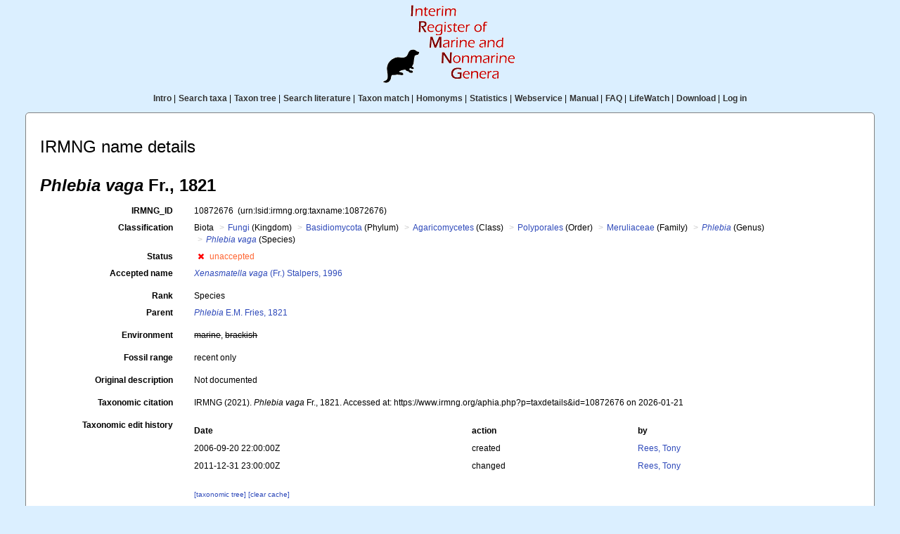

--- FILE ---
content_type: text/css
request_url: https://irmng.org/styles.css
body_size: 385
content:
body {
 font-family : Verdana, Arial, Helvetica, Sans-serif;
 font-size : 12px;
}

.menu{
 font-weight:bold;
 color:#333;
}

.full{
 background-color: #DBEFFF;
}

td {
 font-size : 12px;
}

a {
 color:#2F4ABA;
 text-decoration:none;
}

a:hover {
 text-decoration:underline;
}

#content{
 border: 1px solid #828282;
 background-color:#FFFFFF;
 border-radius: 5px;
}

.footer{
 text-align:center;
 font-size:10px;
 color:#333;
}

.footer a{
 color:#2F4ABA;
}